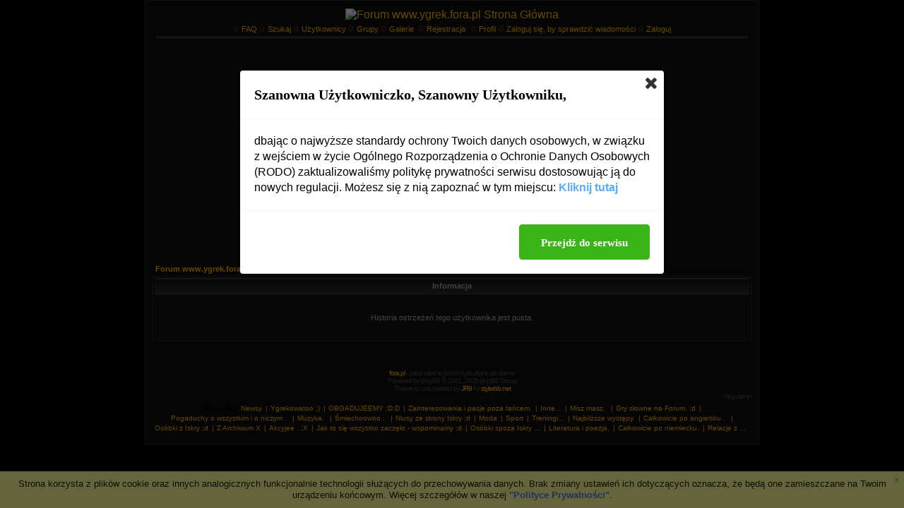

--- FILE ---
content_type: text/html
request_url: http://www.ygrek.fora.pl/notice.php?m=show_w&u=1025
body_size: 4738
content:
<!DOCTYPE HTML PUBLIC "-//W3C//DTD HTML 4.01 Transitional//EN">
<html dir="ltr">
<head>
<meta http-equiv="Content-Type" content="text/html; charset=iso-8859-2">
<title> - www.ygrek.fora.pl</title>
<meta name="description" content="Ygrekowe forum xd ">
<meta name="robots" content="INDEX,FOLLOW">
<meta name="revisit-after" content="2 days">
<script type="text/javascript" src="//www.fora.pl/content/pl/js/cookies-info.js"></script><script type="text/javascript" src="//code.jquery.com/jquery-1.12.4.min.js"></script><script type="text/javascript" src="//picsrv.fora.pl/cdn/tac-fora/pp-t-a-c.js?v2"></script>
<link rel="stylesheet" href="//picsrv.fora.pl/fora.css" type="text/css">
    			<link rel="stylesheet" href="//picsrv.fora.pl/cdn/tri/trizer-bnr.css" type="text/css">
    			<link rel="stylesheet" href="//picsrv.fora.pl/cdn/tri/assets-trizer/css/style.css">
    			
<link rel="shortcut icon" href="http://favicon.pl/icons/f-480b9abc8ec8a8-72185547.gif">
<meta http-equiv="Content-Style-Type" content="text/css">
<link rel="stylesheet" href="http://picsrv.fora.pl/bLock/bLock.css" type="text/css">
<style type="text/css">
<!--

 /* General page style. The scroll bar colours only visible in IE5.5+ */
body {
	background-color: #000000;
}

/* General font families for common tags */
font,th,td,p { font-family: Verdana, Arial, Helvetica, sans-serif }
a:link,a:active,a:visited { color : #ffb300;  text-decoration:none;}
a:hover		{ text-decoration: none; color : #ffb300; }
hr	{ height: 0px; border: solid #ffb300 0px; border-top-width: 1px;}


/* This is the border line & background colour round the entire page */
.bodyline	{ background-color: #0d0d0d;border: 1px #2b2b2b solid; }

/* This is the outline round the main forum tables */
.forumline	{ background-color: #000000; border: 1px #2b2b2b solid; }


/* Main table cell colours and backgrounds */
td.row1a	{ background-color: #121212;
	background-color: #000000; height: 25px;
	background-image: url(http://picsrv.fora.pl/bLock/images/cellpic2.gif);
	 }
td.row1	{ background-color: #121212; }
td.row2	{ background-color: #1f1f1f; }
td.row3	{ background-color: #1f1f1f; }


/*
  This is for the table cell above the Topics, Post & Last posts on the index.php page
  By default this is the fading out gradiated silver background.
  However, you could replace this with a bitmap specific for each forum
*/
td.rowpic {
		background-color: #000000;
		background-repeat: repeat-x;
		background-image: url(http://picsrv.fora.pl/bLock/images/cellpic1.gif);
}

/* Header cells - the blue and silver gradient backgrounds */
th	{
	color: #a6a6a6; font-size: 11px; font-weight : bold;
	background-color: #000000; height: 25px;
	background-image: url(http://picsrv.fora.pl/bLock/images/cellpic3.gif);
}

td.cat,td.catHead,td.catSides,td.catLeft,td.catRight,td.catBottom {
			background-image: url(http://picsrv.fora.pl/bLock/images/cellpic1.gif);
			background-color:#000000; height: 25px;
			background-repeat: repeat-x;
}


/*
  Setting additional nice inner borders for the main table cells.
  The names indicate which sides the border will be on.
  Don't worry if you don't understand this, just ignore it :-)
*/
td.cat,td.catHead,td.catBottom {
	height: 25px;
	border-width: 0px 0px 0px 0px;
}
th.thHead,th.thSides,th.thTop,th.thLeft,th.thRight,th.thBottom,th.thCornerL,th.thCornerR {
	font-weight: bold;
	font-size: 11px;
	height: 25px; }
td.row3Right,td.spaceRow {
	background-color: #212121; solid; }

th.thHead,td.catHead { font-size: 11px; border-width: 1px 1px 0px 1px; }
th.thSides,td.catSides,td.spaceRow	 { border-width: 0px 1px 0px 1px; }
th.thRight,td.catRight,td.row3Right	 { border-width: 0px 1px 0px 0px; }
th.thLeft,td.catLeft	  { border-width: 0px 0px 0px 1px; }
th.thBottom,td.catBottom  { border-width: 0px 1px 1px 1px; }
th.thTop	 { border-width: 1px 0px 0px 0px; }
th.thCornerL { border-width: 1px 0px 0px 1px; }
th.thCornerR { border-width: 1px 1px 0px 0px; }


/* The largest text used in the index page title and toptic title etc. */
.maintitle,h1,h2	{
			font-weight: bold; font-size: 20px; font-family: "Trebuchet MS",Verdana, Arial, Helvetica, sans-serif;
			text-decoration: none; line-height : 120%; color : #a6a6a6;
}


/* General text */
.gen { font-size : 11px; }
.genmed { font-size : 11px; }
.gensmall { font-size : 10px; }
.gen,.genmed,.gensmall { color : #a6a6a6; }
a.gen,a.genmed,a.gensmall { color: #ffb300; text-decoration: none; }
a.gen:hover,a.genmed:hover,a.gensmall:hover	{ color: #ffffff; text-decoration: none; }


/* The register, login, search etc links at the top of the page */
.mainmenu		{ font-size : 11px; color : #a6a6a6 }
a.mainmenu		{ text-decoration: none; color : #ffb300;  }
a.mainmenu:hover{ text-decoration: none; color : #ffffff; }


/* Forum category titles */
.cattitle		{ font-weight: bold; font-size: 11px ; letter-spacing: 1px; color : #a6a6a6}
a.cattitle		{ text-decoration: none; color : #a6a6a6; }
a.cattitle:hover{ text-decoration: none; color : #a6a6a6; }


/* Forum title: Text and link to the forums used in: index.php */
.forumlink		{ font-weight: bold; font-size: 11px; color : #a6a6a6; }
a.forumlink 	{ text-decoration: none; color : #ffffff; }
a.forumlink:hover{ text-decoration: none; color : #ffffff; }


/* Used for the navigation text, (Page 1,2,3 etc) and the navigation bar when in a forum */
.nav			{ font-weight: bold; font-size: 11px; color : #a6a6a6;}
a.nav			{ text-decoration: none; color : #ffb300; }
a.nav:hover		{ text-decoration: none; color : #ffffff; }


/* titles for the topics: could specify viewed link colour too */
.topictitle			{ font-size: 11px; color : #a6a6a6; }
a.topictitle:link   { text-decoration: none; color : #a6a6a6; }
a.topictitle:visited { text-decoration: none; color : #ffffff; }
a.topictitle:hover	{ text-decoration: none; color : #ffb300; }


/* Name of poster in viewmsg.php and viewtopic.php and other places */
.name			{ font-size : 11px; color : #ffffff;}

/* Location, number of posts, post date etc */
.postdetails		{ font-size : 10px; color : #ffffff; }


/* The content of the posts (body of text) */
.postbody { font-size : 11px; color: #a6a6a6;}
a.postlink:link	{ text-decoration: none; color : #a6a6a6 }
a.postlink:visited { text-decoration: none; color : #ffb300; }
a.postlink:hover { text-decoration: none; color : #ffffff}


/* Quote & Code blocks */
.code {
	font-family: Courier, 'Courier New', sans-serif; font-size: 11px; color: #006600;
	background-color: #FAFAFA; border: #D1D7DC; border-style: solid;
	border-left-width: 1px; border-top-width: 1px; border-right-width: 1px; border-bottom-width: 1px
}

.quote {
	font-family: Verdana, Arial, Helvetica, sans-serif; font-size: 11px; color: #444444; line-height: 125%;
	background-color: #FAFAFA; border: #D1D7DC; border-style: solid;
	border-left-width: 1px; border-top-width: 1px; border-right-width: 1px; border-bottom-width: 1px
}


/* Copyright and bottom info */
.copyright		{ font-size: 10px; font-family: Verdana, Arial, Helvetica, sans-serif; color: #444444; letter-spacing: -1px;}
a.copyright		{ color: #444444; text-decoration: none;}
a.copyright:hover { color: #000000; text-decoration: none;}


/* Form elements */
input,textarea, select {
	color : #a6a6a6;
	font: normal 11px Verdana, Arial, Helvetica, sans-serif;
	border-color : #a6a6a6;
	border-width : 1px
}

/* The text input fields background colour */
input.post, textarea.post, select {
	background-color : #000000;
}

input { text-indent : 2px; }

/* The buttons used for bbCode styling in message post */
input.button {
	background-color : #000000;
	color : #a6a6a6;
	font-size: 11px; font-family: Verdana, Arial, Helvetica, sans-serif;
}

/* The main submit button option */
input.mainoption {
	background-color : #000000;
	font-weight : bold;
}

/* None-bold submit button */
input.liteoption, input.helpline {
	background-color : #000000;
	font-weight : normal;
}

/* This is the line in the posting page which shows the rollover
  help line. This is actually a text box, but if set to be the same
  colour as the background no one will know ;)
*/
.helpline { background-color: #DEE3E7; border-style: none; }


/* Import the fancy styles for IE only (NS4.x doesn't use the @import function) */
@import url("formIE.css");

-->
</style>
</head>
<body bgcolor="#E5E5E5" text="#000000" link="#006699" vlink="#5493B4">

<a name="top"></a>

<table width="870px" cellspacing="0" cellpadding="10" border="0" align="center">
	<tr>
		<td class="bodyline"><table width="100%" cellspacing="0" cellpadding="0" border="0">
			<center><a href="http://www.ygrek.fora.pl/"><img src="http://republika.pl/blog_wk_564670/4123151/sz/ygreki2.jpg" alt="Forum www.ygrek.fora.pl Strona Główna" border="0" vspace="1" alt="Forum www.ygrek.fora.pl Strona Główna"></a></center>
		<center><span class="mainmenu">&nbsp;<img src="http://picsrv.fora.pl/bLock/images/cellpic.gif" alt="">&nbsp;<a href="http://www.ygrek.fora.pl/faq.php" class="mainmenu">FAQ</a></span><span class="mainmenu">&nbsp;<img src="http://picsrv.fora.pl/bLock/images/cellpic.gif" alt="">&nbsp;<a href="http://www.ygrek.fora.pl/search.php" class="mainmenu">Szukaj</a>&nbsp;<img src="http://picsrv.fora.pl/bLock/images/cellpic.gif" alt="">&nbsp;<a href="http://www.ygrek.fora.pl/memberlist.php" class="mainmenu">Użytkownicy</a>&nbsp;<img src="http://picsrv.fora.pl/bLock/images/cellpic.gif" alt="">&nbsp;<a href="http://www.ygrek.fora.pl/groupcp.php" class="mainmenu">Grupy</a>&nbsp;<img src="http://picsrv.fora.pl/bLock/images/cellpic.gif" alt="">&nbsp;<a href="http://www.ygrek.fora.pl/viewgallery.php" class="mainmenu">Galerie</a>
						&nbsp;<img src="http://picsrv.fora.pl/bLock/images/cellpic.gif" alt="">&nbsp;<a href="http://www.ygrek.fora.pl/profile.php?mode=register" class="mainmenu">Rejestracja</a></span>
						<span class="mainmenu">&nbsp;<img src="http://picsrv.fora.pl/bLock/images/cellpic.gif" alt="">&nbsp;<a href="http://www.ygrek.fora.pl/profile.php?mode=editprofile" class="mainmenu">Profil</a>&nbsp;<img src="http://picsrv.fora.pl/bLock/images/cellpic.gif" alt="">&nbsp;<a href="http://www.ygrek.fora.pl/privmsg.php?folder=inbox" class="mainmenu">Zaloguj się, by sprawdzić wiadomości</a>&nbsp;<img src="http://picsrv.fora.pl/bLock/images/cellpic.gif" alt="">&nbsp;<a href="http://www.ygrek.fora.pl/login.php" class="mainmenu">Zaloguj</a>&nbsp;</span>
		<br><img style="position:relative; top:2px;" src="http://picsrv.fora.pl/bLock/images/hr.gif" alt="""></center></table>

		<br />
<div align="center"><script async src="//pagead2.googlesyndication.com/pagead/js/adsbygoogle.js"></script>
<!-- op02-Fora.pl_750x300_bill -->
<ins class="adsbygoogle"
style="display:inline-block;width:750px;height:300px"
data-ad-client="ca-pub-5512390705137507"
data-ad-slot="2851809869/4328517749"></ins>
<script>
(adsbygoogle = window.adsbygoogle || []).push({});
</script></div>

<table width="100%" cellspacing="2" cellpadding="2" border="0" align="center">
	<tr>
		<td align="left" class="nav"><a href="http://www.ygrek.fora.pl/" class="nav">Forum www.ygrek.fora.pl Strona Główna</a></td>
	</tr>
</table>

<table class="forumline" width="100%" cellspacing="1" cellpadding="4" border="0">
	<tr>
		<th class="thHead" height="25"><b>Informacja</b></th>
	</tr>
	<tr>
		<td class="row1"><table width="100%" cellspacing="0" cellpadding="1" border="0">
			<tr>
				<td>&nbsp;</td>
			</tr>
			<tr>
				<td align="center"><span class="gen">Historia ostrzeżeń tego użytkownika jest pusta.</span></td>
			</tr>
			<tr>
				<td>&nbsp;</td>
			</tr>
		</table></td>
	</tr>
</table>

<br clear="all" />


<div align="center"><span class="copyright"><br /><br />
<span class="copyright"><a href="http://www.fora.pl/" target="_blank">fora.pl</a> - załóż własne forum dyskusyjne za darmo<br>
Powered by <a href="http://www.phpbb.com/" target="_phpbb" class="copyright">phpBB</a> Š 2001, 2005 phpBB Group<br />
Theme bLock created by <a href="http://jwasilewski.org" alt="phpBB styles">JR9</a> for <a href="http://stylerbb.net" alt="Wizerunek Twojego Forum">stylerbb.net</a><br /></span></div>
	<div align="right"><a href="http://www.fora.pl/?file=byelaw" target="_blank" class="copyright">Regulamin</a></div><div class="f__footer__shortcuts"><span class="shortcuts-title">Na skr&oacute;ty:</span><a href="http://www.ygrek.fora.pl/mapa-strony,c,2.html" class="shortcuts-link">Newsy</a><a href="http://www.ygrek.fora.pl/mapa-strony,c,3.html" class="shortcuts-link">Ygrekowatoo ;)</a><a href="http://www.ygrek.fora.pl/mapa-strony,c,4.html" class="shortcuts-link">OBGADUJEEMY :D:D</a><a href="http://www.ygrek.fora.pl/mapa-strony,c,5.html" class="shortcuts-link">Zainteresowania i pasje poza tańcem.</a><a href="http://www.ygrek.fora.pl/mapa-strony,c,6.html" class="shortcuts-link">Inne...</a><a href="http://www.ygrek.fora.pl/mapa-strony,f,18.html" class="shortcuts-link">Misz masz. </a><a href="http://www.ygrek.fora.pl/mapa-strony,f,17.html" class="shortcuts-link">Gry słowne na Forum. ;d</a><a href="http://www.ygrek.fora.pl/mapa-strony,f,9.html" class="shortcuts-link">Pogaduchy o wszystkim i o niczym . </a><a href="http://www.ygrek.fora.pl/mapa-strony,f,10.html" class="shortcuts-link">Muzyka. </a><a href="http://www.ygrek.fora.pl/mapa-strony,f,8.html" class="shortcuts-link">Śmiechoowoo . </a><a href="http://www.ygrek.fora.pl/mapa-strony,f,1.html" class="shortcuts-link">Niusy ze strony Iskry ;d</a><a href="http://www.ygrek.fora.pl/mapa-strony,f,12.html" class="shortcuts-link">Moda</a><a href="http://www.ygrek.fora.pl/mapa-strony,f,13.html" class="shortcuts-link">Sport</a><a href="http://www.ygrek.fora.pl/mapa-strony,f,3.html" class="shortcuts-link">Treningi...</a><a href="http://www.ygrek.fora.pl/mapa-strony,f,2.html" class="shortcuts-link">Najbliższe występy.</a><a href="http://www.ygrek.fora.pl/mapa-strony,f,14.html" class="shortcuts-link">Całkowicie po angielsku . </a><a href="http://www.ygrek.fora.pl/mapa-strony,f,6.html" class="shortcuts-link">Osóbki z Iskry ;d</a><a href="http://www.ygrek.fora.pl/mapa-strony,f,16.html" class="shortcuts-link">Z Archiwum X</a><a href="http://www.ygrek.fora.pl/mapa-strony,f,4.html" class="shortcuts-link">Akcyjee . ;X</a><a href="http://www.ygrek.fora.pl/mapa-strony,f,5.html" class="shortcuts-link">Jak to się wszystko zaczęło - wspominamy ;d</a><a href="http://www.ygrek.fora.pl/mapa-strony,f,7.html" class="shortcuts-link">Osóbki spoza Iskry ...</a><a href="http://www.ygrek.fora.pl/mapa-strony,f,11.html" class="shortcuts-link">Literatura i poezja.</a><a href="http://www.ygrek.fora.pl/mapa-strony,f,15.html" class="shortcuts-link">Całkowicie po niemiecku.</a><a href="http://www.ygrek.fora.pl/mapa-strony,f,19.html" class="shortcuts-link">Relacje z ...</a></div>

	</td>
	</tr>
</table>
<!-- google_ad_section_end -->

        <script>
          (function(i,s,o,g,r,a,m){i['GoogleAnalyticsObject']=r;i[r]=i[r]||function(){
          (i[r].q=i[r].q||[]).push(arguments)},i[r].l=1*new Date();a=s.createElement(o),
          m=s.getElementsByTagName(o)[0];a.async=1;a.src=g;m.parentNode.insertBefore(a,m)
          })(window,document,'script','https://www.google-analytics.com/analytics.js','ga');
        
          ga('create', 'UA-80176154-1', 'auto');
          ga('send', 'pageview');
        
        </script>

<!-- Google tag (gtag.js) -->
<script async src="https://www.googletagmanager.com/gtag/js?id=G-R41PJ607BY"></script>
<script>
window.dataLayer = window.dataLayer || [];

function gtag() {
 dataLayer.push(arguments);
}
gtag('js', new Date());

gtag('config', 'G-R41PJ607BY');
</script>

</body>
</html>



--- FILE ---
content_type: text/html; charset=utf-8
request_url: https://www.google.com/recaptcha/api2/aframe
body_size: 264
content:
<!DOCTYPE HTML><html><head><meta http-equiv="content-type" content="text/html; charset=UTF-8"></head><body><script nonce="mMZtMSff1ic8USNpGxUYug">/** Anti-fraud and anti-abuse applications only. See google.com/recaptcha */ try{var clients={'sodar':'https://pagead2.googlesyndication.com/pagead/sodar?'};window.addEventListener("message",function(a){try{if(a.source===window.parent){var b=JSON.parse(a.data);var c=clients[b['id']];if(c){var d=document.createElement('img');d.src=c+b['params']+'&rc='+(localStorage.getItem("rc::a")?sessionStorage.getItem("rc::b"):"");window.document.body.appendChild(d);sessionStorage.setItem("rc::e",parseInt(sessionStorage.getItem("rc::e")||0)+1);localStorage.setItem("rc::h",'1769110000723');}}}catch(b){}});window.parent.postMessage("_grecaptcha_ready", "*");}catch(b){}</script></body></html>